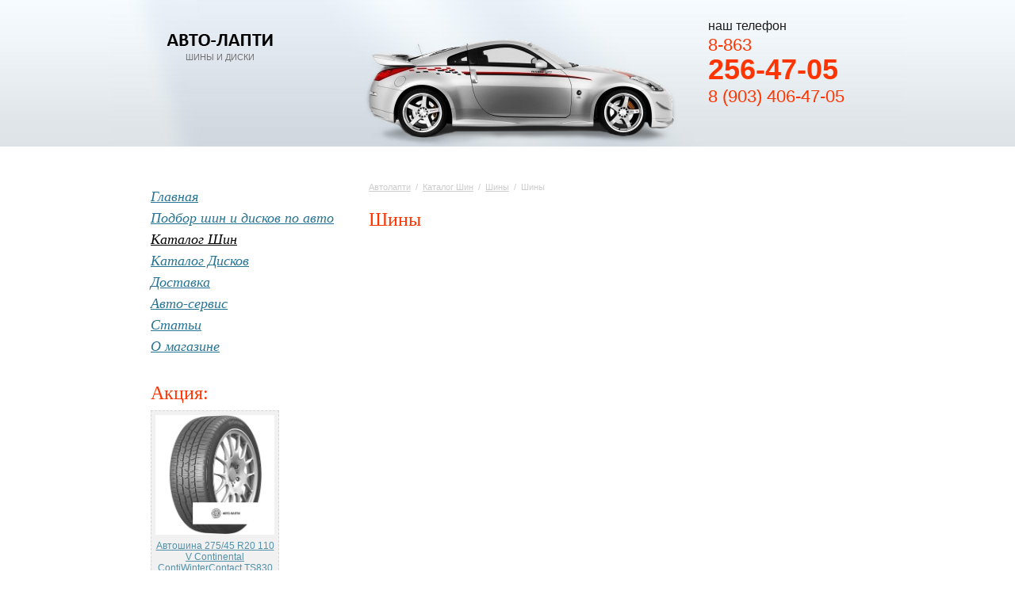

--- FILE ---
content_type: text/html; charset=utf-8
request_url: https://autolapti.ru/tyre/tyre_187968.html
body_size: 3216
content:
<!DOCTYPE html PUBLIC "-//W3C//DTD XHTML 1.0 Transitional//EN" "http://www.w3.org/TR/xhtml1/DTD/xhtml1-transitional.dtd">
<html xmlns="http://www.w3.org/1999/xhtml" xml:lang="ru" lang="ru">
<head>
    <meta content="text/html; charset=UTF-8" http-equiv="Content-Type" />
    <title>Купить летние и зимние шины, диски в Ростове-на-Дону по выгодным ценам</title>

	<meta name='description' content='В Интернет-магазинп «Автолапти» вы можете купить зимние и летние шины по выгодным ценам. Телефон: 8 (863) 256-47-05' />
    <meta name='Keywords' content='купить шины в Ростове-на-Дону, интернет магазин шин Ростов' />

    <meta name='viewport' content='width=device-width, initial-scale=1, maximum-scale=1, user-scalable=no'>
    <meta name='yandex-verification' content='c177326a1584360a' />
    
	<link rel='stylesheet' href='/main.css?20180809' type='text/css' />
    <link rel='stylesheet' href='/adaptive.css?20160726-111' type='text/css' />
      
    <link href='https://clients.streamwood.ru/StreamWood/sw.css' rel='stylesheet' type='text/css' />
    <link rel='stylesheet' href='/js/colorbox.css' type='text/css' />
    <link rel='stylesheet' href='/js/carousel.css' type='text/css' />
    
	<!--[if IE]>
	<link rel='stylesheet' href='/ie.css' type='text/css' />
	<![endif]-->
    

    
    <script type='text/javascript' src='/js/jquery-3.7.1.min.js'></script>
    <script type='text/javascript' src='/js/jquery.maskedinput.min.js'></script>
    <script type='text/javascript'>
            jQuery(function($){
                $('.mask_phone').mask('+7 (999) 999-99-99');
            });
    </script>
    <script type='text/javascript' src='/js/jquery.colorbox-min.js'></script>
    
    <script type='text/javascript' src='/js/jcarousel.js'></script>
    <script type='text/javascript' src='/js/jcarousel-control.min.js'></script>
    <script type='text/javascript' src='/js/jcarousel-autoscroll.min.js'></script>
    <script type='text/javascript' src='/js/carousel-main.js'></script>
</head>
<body>


<!-- Yandex.Metrika counter -->
<script type='text/javascript' > (function(m,e,t,r,i,k,a){m[i]=m[i]||function(){(m[i].a=m[i].a||[]).push(arguments)}; m[i].l=1*new Date();k=e.createElement(t),a=e.getElementsByTagName(t)[0],k.async=1,k.src=r,a.parentNode.insertBefore(k,a)}) (window, document, 'script', 'https://mc.yandex.ru/metrika/tag.js', 'ym'); ym(849728, 'init', { clickmap:true, trackLinks:true, accurateTrackBounce:true, webvisor:true }); </script> <noscript><div><img src='https://mc.yandex.ru/watch/849728' style='position:absolute; left:-9999px;' alt='' /></div></noscript>
<!-- /Yandex.Metrika counter -->


<div class="container">
	<div class="main_indent">
		<div class="header">
			<div class="car">
				<div class="logo fl">
					<a href="/"><img src="/img/logo.gif" width="134" height="15" alt="Авто-Лапти" /></a>
					ШИНЫ И ДИСКИ
				</div>
				<div class="phone_box fr">
					наш телефон
					<div class="spacer h1"></div>
					<div class="code">8-863</div>
					<div class="phone">256-47-05</div>
					<div class="spacer h1"></div>
					<div class="code">8 (903) 406-47-05</div>
				</div>
			</div>
		</div>
		<div class="body_indent">
        
            <!-- noindex -->
            <div class='mobile menu'>
                <a href='#' class='show_list'>
                    <span class='gamburger'>
                        <span></span>
                        <span></span>
                        <span></span>
                    </span>
                    Меню
                </a>
                <div class='list'>
                  <a href='/'>Главная</a>
                  <a href='/podbor-shin-i-diskov/'>Подбор шин и дисков по авто</a>
                  <a href='/tyre/' class='act'>Каталог Шин</a><a href='/disks/'>Каталог Дисков</a><a href='/delivery/'>Доставка</a><a href='/autoservice/'>Авто-сервис</a><a href='/articles/'>Статьи</a><a href='/shop/'>О магазине</a>
                </div>
            </div>
            <!-- /noindex -->
			
			<div class="right_box">
				
<div class="content">
    <div id='trail'><a href='/'>Автолапти</a> &nbsp;/&nbsp; <a href='/tyre/'>Каталог Шин</a>  &nbsp;/&nbsp; <a href='/tyre/tyre.html'>Шины</a>  &nbsp;/&nbsp; <span>Шины</span> </div>

<h1>Шины</h1>






 
 </div>

				<div class="spacer h30"></div>
				
			</div>
            <div class="left_box">
              <div class='menu nomobile'>
                  <a href='/'>Главная</a>
                  <a href='/podbor-shin-i-diskov/'>Подбор шин и дисков по авто</a>
                  <a href='/tyre/' class='act'>Каталог Шин</a><a href='/disks/'>Каталог Дисков</a><a href='/delivery/'>Доставка</a><a href='/autoservice/'>Авто-сервис</a><a href='/articles/'>Статьи</a><a href='/shop/'>О магазине</a>
              </div>
              <div class='banners'>
                           

<div class='spacer h30'></div>

                  
                  
              </div>
              <div class='h_title'><a href='/rekomenduem/'>Акция</a>:</div>
              <div class='goods_list'>
                  <div class='item'>
    
    <div class='photo'><a href='/tyre/tyre_184953.html'><img src='https://duplo-s0.shinservice.ru/user/pkKejHEx/goods/nY4GmCmg/catalog/continental/conti_winter_contact_ts830p_suv.jpg?v=79' width='120' alt='Автошина 275/45 R20 110 V Continental ContiWinterContact TS830 P SUV FR N0 XL' /></a></div>
    <div class='text'>
        <div class='title'><a href='/tyre/tyre_184953.html' class='title'>Автошина 275/45 R20 110 V Continental ContiWinterContact TS830 P SUV FR N0 XL</a></div>
        Модель: ContiWinterContact TS 830 P SUV
        <div class='price'>Цена: <b><br /><s>28200 руб</s> <span class='new_price'>26200 руб</span> </b> &nbsp;&nbsp; Остаток: <b>2</b></div>
    </div>
</div>




                          

                  <div class='spacer'></div>
                  <a href='/rekomenduem/' class='all_link'>Все товары по акции</a>
              </div>
              
              


            
              <!-- noindex -->
              <script src='/js/scripts.js?20230311'></script>
              
              <div class='auth_box'>
              
				<div class='no_auth'>
				  <div class='title'>Партнёрам:</div>
				  <form action='/netcat/admin/' method='post' name='AUTH_FORM' id='AUTH_FORM' class='ajax'>
					  <input type='hidden' name='AuthPhase' value='1' />
					  <input type='hidden' name='loginsave' id='loginsave' value='1'  />

					  <label for='AUTH_USER'>Логин</label> <input type='text' name='AUTH_USER' size='32' id='AUTH_USER' class='' maxlength='255' />
                      <div class='spacer'></div>
					  <label for='AUTH_PW'>Пароль</label> <input type='password' name='AUTH_PW' size='32' id='AUTH_PW' class='' maxlength='255' />
                      <div class='spacer'></div>
					  <button type='submit' class='submit'>Войти</button>         
				  </form>
				</div>
              
              </div>
              <!-- /noindex -->
              
			</div>
		</div>
	</div>
	<div class="footer_guard"></div>
</div>
<div class="footer">
		<div class="footer_indent">
			<div class="copy fl">
				<div class="wheels"></div>
				<div class="indent">
					&copy; 2009&mdash;2026 Авто-Лапти<br />
					Шины и диски в Ростове-на-Дону<br />
                    E-mail: <a href='mailto:sale@autolapti.ru'>sale@autolapti.ru</a>
				</div>
			</div>
            
            

            
			<div class="developer fr">
				Разработка сайта &mdash;<br />
				компания <a href="https://www.accent-don.ru/" target='_blank'/>Акцент-Дон</a>
			</div>
		</div>
</div>



<script type='text/javascript' src='https://clients.streamwood.ru/StreamWood/sw.js' charset='utf-8'></script>
<script type='text/javascript'>
  swQ(document).ready(function(){
    swQ().SW({
      swKey: '20d1b1738e2f75c4629e32f1011ab25d',
      swDomainKey: '941ed078f7dc84d724c38a0683750d35'
    });
    swQ('body').SW('load');
  });
</script>




<!-- Yandex.Metrika counter -->
<script type='text/javascript' > (function(m,e,t,r,i,k,a){m[i]=m[i]||function(){(m[i].a=m[i].a||[]).push(arguments)}; m[i].l=1*new Date();k=e.createElement(t),a=e.getElementsByTagName(t)[0],k.async=1,k.src=r,a.parentNode.insertBefore(k,a)}) (window, document, 'script', 'https://mc.yandex.ru/metrika/tag.js', 'ym'); ym(22252369, 'init', { clickmap:true, trackLinks:true, accurateTrackBounce:true, webvisor:true }); </script> <noscript><div><img src='https://mc.yandex.ru/watch/22252369' style='position:absolute; left:-9999px;' alt='' /></div></noscript>
<!-- /Yandex.Metrika counter -->




<!--LiveInternet counter--><script type='text/javascript'><!--
new Image().src = '//counter.yadro.ru/hit?r'+
escape(top.document.referrer)+((typeof(screen)=='undefined')?'':
';s'+screen.width+'*'+screen.height+'*'+(screen.colorDepth?
screen.colorDepth:screen.pixelDepth))+';u'+escape(document.URL)+
';h'+escape(document.title.substring(0,80))+
';'+Math.random();//--></script><!--/LiveInternet-->

<script type="text/javascript">
var gaJsHost = (("https:" == document.location.protocol) ? "https://ssl." : "http://www.");
document.write(unescape("%3Cscript src='" + gaJsHost + "google-analytics.com/ga.js' type='text/javascript'%3E%3C/script%3E"));
</script>
<script type="text/javascript">
try {
var pageTracker = _gat._getTracker("UA-8384281-2");
pageTracker._trackPageview();
} catch(err) {}</script>

</body>
</html>

--- FILE ---
content_type: text/css
request_url: https://autolapti.ru/main.css?20180809
body_size: 3811
content:
html, body, div, span, applet, object, iframe, h1, h2, h3, h4, h5, h6, p, blockquote, pre, a, abbr, acronym, address, big, cite, code, del, dfn, em, font, img, ins, kbd, q, s, samp, small, strike, strong, sub, sup, tt, var, dd, dl, dt, li, ol, ul,
fieldset, form, label, legend, table, caption, tbody, tfoot, thead, tr, th, td {
	margin: 0;
	padding: 0;
	border: 0;
	font-size: 100%;
}

input, textarea, select {
	font-family: inherit;
	font-size: 12px;
}

ul {
	list-style: none;
}
q:before, q:after,
blockquote:before, blockquote:after {
	content: ".";
}

html {
	height: 100%;
}

body {
	min-height: 100%;
	height: 100%;
	/* background:url(img/body.png) repeat-x top white; */
}

body, html {
	width: 100% !important;
}

body, table {
	font-family: Arial, Tahoma,Verdana, "Trebuchet MS", Geneva, Helvetica, sans-serif;
	font-size: 12px;
	color:black;
}

table {border-collapse:collapse;}

img, a img, table {
	border: none;
}

a {
	font-family: inherit;
	font-size: inherit;
	color: #287494;
	text-decoration: underline;
	outline:none;
}

a:hover {
	color:#287494;
	text-decoration:none;
	outline:none;
}

label {
	cursor:pointer;
}

.fl {float: left !important; width:auto;}
.fr {float: right !important; width:auto;}

div.spacer {
	height: 0;
	overflow:hidden;
	clear: both;
}

div.h2  {height:2px; line-height: 0; font-size: 0;}
div.h3  {height:3px; line-height: 0; font-size: 0;}
div.h4  {height:4px; line-height: 0; font-size: 0;}
div.h5  {height:5px; line-height: 0; font-size: 0;}
div.h6  {height:6px; line-height: 0; font-size: 0;}
div.h7  {height:7px; line-height: 0; font-size: 0;}
div.h8  {height:8px; line-height: 0; font-size: 0;}
div.h9  {height:9px; line-height: 0; font-size: 0;}
div.h10 {height:10px; line-height: 0; font-size: 0;}
div.h11 {height:11px; line-height: 0; font-size: 0;}
div.h12 {height:12px; line-height: 0; font-size: 0;}
div.h13 {height:13px; line-height: 0; font-size: 0;}
div.h14 {height:14px; line-height: 0; font-size: 0;}
div.h15 {height:15px; line-height: 0; font-size: 0;}
div.h17 {height:17px; line-height: 0; font-size: 0;}
div.h18 {height:18px; line-height: 0; font-size: 0;}
div.h19 {height:19px; line-height: 0; font-size: 0;}
div.h20 {height:20px;}
div.h21 {height:21px;}
div.h22 {height:22px;}
div.h23 {height:23px;}
div.h24 {height:24px;}
div.h25 {height:25px;}
div.h27 {height:27px;}
div.h30 {height:30px;}
div.h35 {height:35px;}
div.h37 {height:37px;}
div.h38 {height:38px;}
div.h40 {height:40px;}
div.h43 {height:43px;}
div.h45 {height:45px;}
div.h50 {height:50px;}
div.h55 {height:55px;}
div.h60 {height:60px;}
div.h63 {height:63px;} 
div.h65 {height:65px;}
div.h70 {height:70px;}
div.h80 {height:80px;}
div.h90 {height:90px;}
div.h100 {height:100px;}
div.h140 {height:140px;}
div.h205 {height:205px;}

.fs9 {font-size:9px !important;}
.fs10 {font-size:10px !important;}
.fs11 {font-size:11px !important;}
.fs12 {font-size:12px !important;}
.fs13 {font-size:13px !important;}
.fs14 {font-size:14px !important;}
.fs15 {font-size:15px !important;}
.fs16 {font-size:16px !important;}
.fs18 {font-size:18px !important;}
.fs20 {font-size:20px !important;}
.fs23 {font-size:23px !important;}
.fs24 {font-size:24px !important;}
.fs30 {font-size:30px !important;}
.fs36 {font-size:36px !important; line-height:36px;}

.lh40 {line-height:40px !important;;}
.lh30 {line-height:30px !important;;}
.lh24 {line-height:24px !important;;}
.lh22 {line-height:22px !important;;}
.lh18 {line-height:18px !important;}
.lh16 {line-height:16px !important;}
.lh14 {line-height:14px !important;}
.lh11 {line-height:11px;}

div.container {
	width:100%;
	min-width:1000px;
	height: auto !important;
	height: 100%;
	min-height: 100%;
	background:url(/img/container.png) repeat-x 0 0;
}

div.main_indent {
	width:1000px;
	margin:0 auto;
}

div.header {
	background:url(/img/head.jpg) no-repeat 0 0;
	height:185px;
}

div.car {
	background:url(/img/car.jpg) no-repeat 320px 0;
	height:185px;
}

div.logo {
	width:134px;
	text-align:center;
	color:#727272;
	font-size:11px;
	padding:43px 0 0 70px;
}

div.logo img {display:block; margin-bottom:8px;}

div.phone_box {
	font-size:16px;
	color:#1d1d1d;
	font-family:Calibri, Arial;
	padding:24px 22px 0 0;
	width:225px;
}

div.code {
	float:left;
	color:#ff3400;
	font-size:22px;
	line-height:24px;
	margin-right:12px;
	padding-top:3px;
}

div.phone {
	float:left;
	color:#ff3400;
	font-size:36px;
	font-weight:bold;
	line-height:38px;
}

div.body_indent {padding:43px 50px 20px 50px;}

div.left_box {
	width:249px;
	float:left;
	padding-top:10px;
}

div.right_box {
	width:625px;
	float:right;
}

div.menu {
	font-family:Georgia, Tahoma;
	font-size:18px;
	color:black;
	font-style:italic;
}

div.menu a {
	display:block;
	margin-bottom:6px;
}

div.menu a.act, div.menu a.act:hover {
	color:black;
}

div.menu div.act {
	margin-bottom:6px;
}

div.content {
	font-size:12px;
	line-height:18px;
}

div.content {padding-left:0px;}

div.content ul {margin-bottom:18px;}
div.content ul li {
	background:url(/img/li.gif) no-repeat 0 10px;
	padding-left:18px;
}

h1 {
	font-family:Georgia, Tahoma;
	color:#ff3400;
	font-size:24px;
	line-height:30px;
	font-weight:normal;
	margin-bottom:12px;
}

h2 {
	font-family:Georgia, Tahoma;
	color:#ff3400;
	font-size:20px;
	line-height:26px;
	font-weight:normal;
	margin-bottom:10px;
}

h3 {
	font-family:Georgia, Tahoma;
	color:#ff3400;
	font-size:18px;
	line-height:22px;
	font-weight:normal;
	margin-bottom:8px;
}

.index_cnt p.red {
	color:#ff3400;
	font-size:18px;
	line-height:22px;
}

.index_cnt p {
	margin-bottom:16px;
}

/******************************/



table.mini_search_tb td {padding:5px 0 5px 0;}
table.mini_search_tb th {
	padding:0px 0 7px 120px;
	line-height:24px;
	font-family:Georgia, Tahoma;
	color:#ff3400;
	font-size:24px;
	font-weight:normal;
	text-align:left;
}
table.mini_search_tb th span {background:white; display:block; padding:0 10px 0 10px; float:left;}

table.mini_search_tb td.mst_td1 {
	width:160px;
/*	background:#eee; */
	text-align:right;
	padding-right:15px;
/*	border-bottom:1px solid #ccc; */
	line-height:12px;
}
table.mini_search_tb td.mst_td2 {
	width:220px;
/*	background:#ccc;
	border-bottom:1px solid #eee; */
}



table.mini_search_tb td.mst_td2_1 {
	width:290px;
/*	background:#eee; */
	text-align:right;
	padding-right:5px;
/*	border-bottom:1px solid #ccc; */
	line-height:12px;
}
table.mini_search_tb td.mst_td2_2 {
	width:135px;
/*	background:#ccc; */
/*	border-bottom:1px solid #eee; */
}





div.s_1_box {
	background:url(/img/s_1_box.gif) no-repeat 0 0;
	height:173px;
}

div.s_1_box_pic {
	background:url(/img/shina.jpg) no-repeat 38px 20px;
	height:173px;
	padding-left:200px;
}

div.s_2_box {
	/* background:url(/img/s_2_box.gif) no-repeat 0 0; */
	position:relative;
	height:auto;
	min-height:206px;
	border:1px solid #ccc;
	border-radius:30px;
	padding:20px 0 10px;
	margin:40px 0 30px 0;
}

span.search_title {
	display:inline-block;
	padding:0 10px;
	background:#fff;
	position:absolute;
	z-index:1;
	top:-18px;
	left:50px;

	font-family: Georgia, Tahoma;
	color: #FF3400;
	font-size: 24px;
	line-height: 30px;
}

div.s_2_box_pic {
	background:url(/img/disc.jpg) no-repeat 450px 20px;
	min-height:206px;
	padding-right:192px;
}

div.s_3_box {
	background:url(/img/s_2_box.gif) no-repeat 0 0;
	height:206px;
}

div.s_3_box_pic {
	background:url(/img/chair.jpg) no-repeat 38px 20px;
	height:206px;
	padding-left:200px;
}














/****************************/

div.mini_search_box {
/*	background:url(/img/mini_search_box.gif) no-repeat 0 0; */
	width:300px;
	float:left;
	border:1px solid #ccc;
	margin-bottom:20px;
}

div.mini_search_box div.title {
	padding:0 55px 0 20px;
}

div.mini_search_box div.title h1 {
	background:white;
	line-height:24px;
	float:left;
	padding:0 15px 0 15px;
}

div.mini_search_box div.indent {
	padding:20px 20px 0 17px;
}

div.txt {
	float:left;
	width:70px;
	padding:2px 10px 0 0;
	text-align:right;
}

div.input {
	float:right;
	width:165px;
	height:21px;
	overflow:hidden;
}

div.txt2 {
	float:left;
	width:160px;
	padding:0 10px 0 0;
	text-align:right;
}

div.input2 {
	float:right;
	width:70px;
	height:21px;
	padding-top:4px;
	overflow:hidden;
}

div.input selectб div.input2 select {font-size:14px;}

div.footer_guard {
	clear:both;
	height:135px;
}

div.footer {
	margin-top:-116px;
	height:116px;
	background:#e5e5e5;
}

div.footer_indent {
	padding:32px 50px 10px 28px;
	width:922px;
	margin:0 auto;
}

div.wheels {
	position:absolute;
	width:110px;
	height:78px;
	background:url(/img/wheels.gif) no-repeat 0 0;
	margin:-40px 0 0 0;
}

div.copy {width:450px;}
div.developer {width:130px;}
div.copy div.indent {padding-left:125px;}

/******/

div.tyres_indent {
	width:100%;
	overflow:hidden;
}

div.tyres_indent_in {
	width:660px;
}

div.tyres {
	float:left;
	width:160px;
	height:auto;
	min-height:224px;
	border:1px dashed #ccc;
	padding:10px;
	background:#eee;
	margin-right:37px;
}

span.tyres_photo {
	display:block;
	background:#fff;
	padding:5px 0;
	margin-bottom:7px;
	min-height:80px;
}

span.tyres_photo img {
	display:block;
	margin:0 auto;
	
}

span.tyres_text {}

span.tyres_title {
	display:block;
	margin-bottom:10px;
	font-size:13px;
}

div.tyres a {text-decoration:none;}
div.tyres a:hover {text-decoration:underline;}

.red {color:red;}

div.banners img  {margin-top:20px;}



div.articles div.item {
	margin-bottom:20px;
}

div.articles div.item h2 {
	margin-bottom:8px;
}


div.articles div.item h2 a {
	font-size:18px;
}


div.goods_list {
	width:100%;
	overflow:hidden;
}

div.goods_list div.indent {
	width:570px;
}

div.goods_list div.item {
	width:239px;
	height:260px;
	margin-bottom:30px;
	border:1px dashed #ccc;
	background:#eee;
	padding:5px;
	text-align:center;
}

div.content div.goods_list div.item {
	float:left;
	margin:0 30px 30px 0;
}

div.left_box div.goods_list div.item {
	height:auto;
	width:150px;
	margin-bottom:15px;
	opacity:0.8;
}
div.left_box div.goods_list div.item:hover {
	opacity:1;
}

div.left_box div.goods_list div.item div.photo {
	display:block;
	width:auto;
	height:auto;
}

div.left_box div.goods_list div.item div.price {
	font-size:14px;
}


div.goods_list div.item div.photo {
	background:#fff;
	height:150px;
	width:236px;
	display:table-cell;
	vertical-align:middle;
	text-align:center;
}

div.goods_list div.item div.text {padding-top:7px;}

div.goods_list div.item div.title {
	min-height:36px;
}

div.goods_list div.item div.price {
	padding-top:5px;
	text-align:center;
	font-size:16px;
}


div.h_title {
	line-height: 24px;
	font-family: Georgia, Tahoma;
	color: #ff3400;
	font-size: 24px;
	font-weight: normal;
	margin-bottom:10px;
}

div.h_title a {
	color: #ff3400;
	text-decoration:none;
}

div.h_title a:hover {
	color: #ff3400;
	text-decoration:underline;
}


div.nc_price {padding:15px 0;}

div.nc_price span.nc_value {position:relative;}

div.nc_price span.nc_value span.new_price {
	position:absolute;
	z-index:1;
	top:-27px;
	left:-4px;
	background:#fff;
	color:#FF3400;
	display:inline-block;
	padding:3px;
	border-radius:3px;
	border:1px solid #eee;
	white-space:nowrap;
	font-size:14px;
}

div.tyres_text span.new_price,
div.price span.new_price {
	font-size:14px;
	color:#FF3400;
}


#trail {
	font-size:11px;
	line-height:16px;
	margin-bottom:18px;
	color:#ccc;
}

#trail a {
	color:#ccc;
}

#trail a:hover {
	color:#000;
	text-decoration:underline;
}


div.nc_pagination {
	line-height:30px;
	font-size:16px;
	margin:20px 0 30px 0;
}

div.nc_pagination b, div.nc_pagination a {
	display:inline-block;
	padding:0 10px;
}

div.nc_pagination b {
	background:#287494;
	margin:0 1px;
	color:#fff;
}

div.nc_pagination a {
	background:#eee;
	text-decoration:none;
	margin:0 1px;
}

div.nc_pagination a:hover {
	background:#FF3400;
	color:#fff;
}

p {margin-bottom:16px;}

div.cat_sub_menu {
	font-size:16px;
	line-height:20px;
	margin:10px 0 15px 0;
}

div.cat_tyres_menu a {
	display:block;
	float:left;
	width:132px;
	height:80px;
	font-size:11px;
	text-align:center;
	margin:0 20px 8px 0;
}

div.cat_tyres_menu a img {
	display:block;
	margin:0 auto 2px auto;
	font-size:8px;
	border:1px solid #ccc;
}


a.a_add_order {
	display:inline-block;
	background:#FF3400;
	color:#fff;
	font-size:16px;
	padding:0 15px;
	height:36px;
	line-height:36px;
	border:none;
	border-radius:5px;
	margin-bottom:15px;
}

a.a_add_order:hover {opacity:0.8;}



div.auth_box {
	margin:100px 0 30px 0;
	background:#eee;
	padding:5px;
	width:150px;
}

div.auth_box div.title {
	line-height: 20px;
	font-family: Georgia, Tahoma;
	color: #ff3400;
	font-size: 16px;
	font-weight: normal;
	margin-bottom: 10px;
}

div.auth_box label {
	display:inline-block;
	margin-bottom:10px;
	width:50px;
}

div.auth_box input[type=text],
div.auth_box input[type=password]{
	border:1px solid #A9A9A9;
	width:90px;
	margin-bottom:10px;
}

div.auth_box button[type=submit] {
	margin-left:53px;
	cursor:pointer;
}

div.auth_box div.auth_in a.submit {
	display:inline-block;
	padding:0 10px;
	height:25px;
	font:16px/25px "Tahoma";
	background:#fff;
	border:1px solid #ccc;
	margin:10px 0 0 0;
	text-decoration:none;
}

div.auth_box div.auth_in a.submit:hover {color:#ff3400;}


div.mobile.menu {display: none;}


img.reverse {
	transform: scale(-1, 1);
}


form.order_form a.submit {
	display: block;
	width:114px;
	height:38px;
	color:#fff;
	text-align: center;
	border-radius: 10px;
	background: #f44a1d;
	font:16px/38px 'Arial';
	text-decoration: none;
}

form.order_form a.submit:hover {
	background:#cf3e18;
}




--- FILE ---
content_type: text/css
request_url: https://autolapti.ru/adaptive.css?20160726-111
body_size: 1079
content:
@media screen and (max-width:999px){

	div.container {
		min-width:100%;
		background:none;
	}

	div.main_indent {
		width:100%;
	}

	div.footer {
		width:100%;
	}

	div.footer_indent {
	    padding: 15px 10px 5px 10px;
	    width: auto;
	    margin: 0 auto;
	}

	div.footer_indent div.copy.fl {
		width:100%;
		float:none;
		text-align: center;
	}

	div.footer_indent div.copy.fl div.indent {
		padding:0;
	}

	div.footer_indent div.copy.fl div.wheels {
		display:none;
	}

	div.footer_indent div.developer.fr {
		float:none;
		text-align: center;
		width: 100%;
		padding-top:20px;
	}

	div.header {
		background:#e6ecef;
		height:auto;
	}

	div.car {
		background:none;
		height:170px;
	}

	div.logo.fl {
		float:none !important;
		margin:0 auto;
		padding:15px 0 0 0;
		width:auto;
	}

	div.logo.fl img {
		margin:0 auto;
	}

	div.phone_box.fr {
		float:none !important;
		margin:0 auto;
		padding:15px 0 0 0;
		width: 240px;
	}

	div.body_indent {
		padding: 25px 10px;
	}

	div.left_box {
		width:100%;
		float:none;
	}

	div.menu {
		margin:0 auto;
		width:300px;
	}

	div.left_box div.h_title {
		text-align: center;
		width:100%;
	}

	div.left_box div.goods_list {
		text-align: center;
	}

	div.left_box div.goods_list div.item {
		display: inline-block;
		margin:10px;
	}

	div.left_box div.auth_box {
		margin:25px auto;
		text-align: center;
	}


	div.right_box {
		float:none;
		width:100%;
	}

	div.right_box div.s_1_box,
	div.right_box div.s_2_box {
		background:#e6ecef;
		height:auto;
		border-radius: 0;
		border:0;
		padding: 0;
	}

	div.right_box div.s_1_box_pic,
	div.right_box div.s_2_box_pic {
		background:none;
		height:auto;
		background:none;
		padding:0;
	}

	div.right_box table.mini_search_tb th {
		padding:0 0 7px 0;
		text-align: center;
	}

	div.right_box table.mini_search_tb {
		width:100%;
		max-width: 500px;
		margin: 0 auto;
	}

	div.right_box table.mini_search_tb td.mst_td1 {
		width:40%;
	}

	div.right_box table.mini_search_tb td.mst_td2 {
		width:60%;
	}

	div.right_box table.mini_search_tb td.mst_td2_1 {
		width:65%;
	}

	div.right_box table.mini_search_tb td.mst_td2_2 {
		width:35%;
	}

	div.right_box table.mini_search_tb select {max-width:90%;}

	div.right_box div.s_2_box_pic span.search_title {
		position: static;
		left:auto;
		top:auto;
	}

	div.cat_tyres_menu {
		text-align:center;
		padding-top: 20px;
	}
	div.cat_tyres_menu a {
		display: inline-block;
		float:none;
	}

	div.right_box #nc_order_form {
		width:100%;
	}

	div.right_box #nc_order_form input {
		max-width:90%;
	}

	div.rel div.tyres_indent {
		width:182px;
		margin:0 auto;
	}

	div.tyres_indent_in {
		width:105%;
		text-align:center;
	}

	div.tyres_indent_in div.tyres {
		display:inline-block;
		float:none;
		margin-bottom:15px;
		vertical-align: bottom;
	}

	div.tyres_indent_in div.tyres.fl {
		float:none !important;
	}

	div.tyres_indent_in div.spacer {display:none;}

	div.rel div.tyres_indent_in {
		width:200px;
	}

	div.rel div.tyres_indent .jcarousel-control-prev {
		left:50% !important;
		margin-left:-132px;
	}

	div.rel div.tyres_indent .jcarousel-control-next {
		right:50% !important;
		margin-right:-132px;
	}

	div.right_box #nc_order_form input[name=Sum] {
		max-width:100px;
	}

	div.right_box h2 {text-align: center;}

	div.menu.nomobile {display:none;}

	div.mobile.menu {
		display: block;
		background:#e6ecef;
		padding:5px 10px;
		margin-bottom:15px;
	}

	div.mobile.menu div.list {
		display: none;
		background:#eee;
		margin-top:10px;
	}


	div.menu a.show_list {
		display:block;
		height:21px;
		color:#000;
		font-style: normal;
		margin:0;
	}

	span.gamburger {
		display: inline-block;
		margin-right:8px;
		width:30px;
		height:21px;
		vertical-align: top;
	}


	span.gamburger span {
		display:block;
		width:100%;
		height:4px;
		margin-bottom: 3px;
		background:#000;
		border-radius: 4px;
	}

	table.shini_search select[name=srchPat0],
	table.shini_search select[name=srchPat1],
	table.shini_search select[name=srchPat2] {
		width:45px;
	}

}




















--- FILE ---
content_type: text/css
request_url: https://autolapti.ru/js/carousel.css
body_size: 415
content:
.jcarousel {
    position: relative;
    overflow: hidden;
    height:300px;
}

.jcarousel ul {
    width: 20000em;
    position: relative;
    list-style: none;
    margin: 0;
    padding: 0;
    min-height:280px;
}

div.content .jcarousel ul li {
    float: left;
    padding-left:0;
    background:none;
}


/** Carousel Controls **/

.jcarousel-control-prev,
.jcarousel-control-next {
    position: absolute;
    top: 100px;
    width: 30px;
    height: 30px;
    text-align: center;
    background: #4E443C;
    color: #fff;
    text-decoration: none;
    text-shadow: 0 0 1px #000;
    font: 18px/30px Arial, sans-serif;
    -webkit-border-radius: 30px;
       -moz-border-radius: 30px;
            border-radius: 30px;
    -webkit-box-shadow: 0 0 2px #999;
       -moz-box-shadow: 0 0 2px #999;
            box-shadow: 0 0 2px #999;
}

.jcarousel-control-prev:hover,
.jcarousel-control-next:hover {
    background:#FF3400;
    color:#fff;
}

.jcarousel-control-prev {
    left: -45px;
}

.jcarousel-control-next {
    right: -45px;
}

.jcarousel-control-prev:hover span,
.jcarousel-control-next:hover span {
    display: block;
}

.jcarousel-control-prev.inactive,
.jcarousel-control-next.inactive {
    opacity: .5;
    cursor: default;
}

.rel {position:relative;}

--- FILE ---
content_type: application/javascript; charset=utf-8
request_url: https://autolapti.ru/js/scripts.js?20230311
body_size: 438
content:
$(function(){

	$('.colorbox').colorbox({
		maxWidth : '80%',
		maxHeight : '90%',
		fixed : true,
		close : 'закрыть'
	});

	// AJAX отправка форм:
	$('form.ajax').on('submit', function(e) {
		form = $(this);
		method = $(this).attr('method');
		action = $(this).attr('action') + '?isNaked=1';

		$.ajax({
			type: method,
			url: action,
			dataType: 'json',
			data: $(this).serialize(),
			success: responseText,
			error:responseError
		});
		e.preventDefault()
	});
	// ошибка
	function responseError(resp) {
		location.reload();
	}
	// ответ:
	function responseText(resp) {
		location.reload();
	}


	$('div.mobile.menu a.show_list').click(function(e){
		list = $(this).closest('div.menu').find('div.list');
		if(list.is(':hidden')) {
			list.slideDown()
		}
		else {
			list.slideUp()
		}
		e.preventDefault()
	})


	$('form.order_form a.submit').click(function(e){
		form = $(this).closest('form');
		form.submit();
		e.preventDefault();
	})

})

--- FILE ---
content_type: application/javascript
request_url: https://clients.streamwood.ru/api/?callback=swQ211007199524109195887_1769077183124&Action=updateStat&swDomainKey=941ed078f7dc84d724c38a0683750d35&swKey=20d1b1738e2f75c4629e32f1011ab25d&swSessionId=2110944194&swUrl=https%3A%2F%2Fautolapti.ru%2Ftyre%2Ftyre_187968.html&swReferrer=&swTitle=%D0%9A%D1%83%D0%BF%D0%B8%D1%82%D1%8C+%D0%BB%D0%B5%D1%82%D0%BD%D0%B8%D0%B5+%D0%B8+%D0%B7%D0%B8%D0%BC%D0%BD%D0%B8%D0%B5+%D1%88%D0%B8%D0%BD%D1%8B%2C+%D0%B4%D0%B8%D1%81%D0%BA%D0%B8+%D0%B2+%D0%A0%D0%BE%D1%81%D1%82%D0%BE%D0%B2%D0%B5-%D0%BD%D0%B0-%D0%94%D0%BE%D0%BD%D1%83+%D0%BF%D0%BE+%D0%B2%D1%8B%D0%B3%D0%BE%D0%B4%D0%BD%D1%8B%D0%BC+%D1%86%D0%B5%D0%BD%D0%B0%D0%BC&swNewVisit=0&swTimePage=1&swTimeAll=1&_=1769077183126
body_size: 126
content:
swQ211007199524109195887_1769077183124({"Success":true});

--- FILE ---
content_type: application/javascript; charset=utf-8
request_url: https://autolapti.ru/js/carousel-main.js
body_size: 116
content:
$(function() {
    $('.jcarousel').jcarousel({
        wrap: 'both',
        animation: {
            duration: 800,
            easing:   'linear'
        }
    });
    $('.jcarousel-control-prev').jcarouselControl({
        target: '-=1'
    });

    $('.jcarousel-control-next').jcarouselControl({
        target: '+=1'
    });
    
    $('.jcarousel').jcarouselAutoscroll({
         interval: 6000,
         target: '+=3',
         autostart: true
     });
});

--- FILE ---
content_type: application/javascript
request_url: https://clients.streamwood.ru/api/?callback=swQ211007199524109195887_1769077183124&Action=load&swDomainKey=941ed078f7dc84d724c38a0683750d35&swKey=20d1b1738e2f75c4629e32f1011ab25d&swSessionId=false&swUrl=https%3A%2F%2Fautolapti.ru%2Ftyre%2Ftyre_187968.html&swReferrer=&findOperatorId=false&findDepartmentId=false&findOperatorType=0&Params=%7B%7D&_=1769077183125
body_size: 4418
content:
swQ211007199524109195887_1769077183124({"Success":true,"Data":{"host":"autolapti.ru","settings":{"phone-formats":["ru"],"recall_popup":"always","chat-compact":1,"chat-offline-color":1,"feedback-timeout":"40","feedback-title":"\u041f\u043e\u043c\u043e\u0447\u044c \u0441 \u043f\u043e\u0434\u0431\u043e\u0440\u043e\u043c?","feedback-text":"\u0421\u0432\u044f\u0436\u0435\u043c\u0441\u044f \u0441 \u0412\u0430\u043c\u0438 \u0432 \u0431\u043b\u0438\u0436\u0430\u0439\u0448\u0435\u0435 \u0432\u0440\u0435\u043c\u044f. \u0421\u043f\u0430\u0441\u0438\u0431\u043e!","feedback-selecttype":"0","anchor-status-text":1,"updated_at":1662382981,"feedback-reapperance":"60","recall_number_for_manager":"1","recall_call_method":"linear","self_learning_system":1,"recall_is_show_time":1,"recall_start_time":[null,"09:00","09:00","09:00","09:00","09:00","09:00"],"recall_end_time":[null,"19:00","19:00","19:00","19:00","19:00","19:00"],"recall-weekdays":[false,1,2,3,4,5,6],"client_exit_apperance":"8","client_exit_reapperance":"60","recall_client_call_timeout":"0","recall_outbound_call":"+7 (903) 406-47-05","recall_timer_value":"30","recall_client_time_select":1,"wait_for_button":0,"recall-settings":{"recall-title-text":"\u0425\u043e\u0442\u0438\u0442\u0435, \u043c\u044b \u043f\u0435\u0440\u0435\u0437\u0432\u043e\u043d\u0438\u043c \u0432\u0430\u043c \u0437\u0430 30 \u0441\u0435\u043a\u0443\u043d\u0434?","recall-note-text":"\u0423\u043a\u0430\u0436\u0438\u0442\u0435 \u0412\u0430\u0448 \u043a\u043e\u043d\u0442\u0430\u043a\u0442\u043d\u044b\u0439 \u0442\u0435\u043b\u0435\u0444\u043e\u043d \u0438\n\u0437\u0430\u0441\u0435\u043a\u0430\u0439\u0442\u0435 \u0432\u0440\u0435\u043c\u044f!","recall-unwork-title-text":"\u041a \u0441\u043e\u0436\u0430\u043b\u0435\u043d\u0438\u044e, \u043c\u044b \u043d\u0435 \u0432 \u043e\u0444\u0438\u0441\u0435. \u0414\u0430\u0432\u0430\u0439\u0442\u0435 \u043c\u044b \u043f\u0435\u0440\u0435\u0437\u0432\u043e\u043d\u0438\u043c \u0432\u0430\u043c \u0432 \u0440\u0430\u0431\u043e\u0447\u0435\u0435 \u0432\u0440\u0435\u043c\u044f.","recall-send-btn-text":"\u0416\u0434\u0443 \u0437\u0432\u043e\u043d\u043a\u0430!","button-flip":1,"recall-button-text":"\u0411\u0435\u0441\u043f\u043b\u0430\u0442\u043d\u044b\u0439 \u0437\u0432\u043e\u043d\u043e\u043a","recall-sendbtn-color":"287494","recall-phone-border-color":"rgba(40, 116, 148, 0.8)","button-bg-hover-color-rid":"3493BC","button-bg-hover-color":"287494","button-bg-color-rid":"3493BC","button-bg-color":"287494","button-position":"left-bottom","button-small":1,"recall-agree-required":1},"recall_time_redial":1,"background-color":"287494","anchor-background-color":"287494","anchor-background-css":"background-color: #287494;*background-color: #266E8C;background-image: -webkit-gradient(linear, 0 0, 0 100%, from(#308AB0), to(#266E8C));background-image: -webkit-linear-gradient(top, #308AB0, #266E8C);background-image: -o-linear-gradient(top, #308AB0, #266E8C);background-image: linear-gradient(to bottom, #308AB0, #266E8C);background-image: -moz-linear-gradient(top, #308AB0, #266E8C);background-repeat: repeat-x;  filter: progid:dximagetransform.microsoft.gradient(startColorStr=\"#ff308AB0\", endColorStr=\"#ff266E8C\", GradientType=0);filter: progid:dximagetransform.microsoft.gradient(enabled=false);","chat-sendbtn-bkg-color":"287494","chat-sendbtn-bkg-css":"background-color: #163F50;*background-color: #163F50;background-image: -webkit-gradient(linear, 0 0, 0 100%, from(#308AB0), to(#163F50));background-image: -webkit-linear-gradient(top, #308AB0, #163F50);background-image: -o-linear-gradient(top, #308AB0, #163F50);background-image: linear-gradient(to bottom, #308AB0, #163F50);background-image: -moz-linear-gradient(top, #308AB0, #163F50);background-repeat: repeat-x;  filter: progid:dximagetransform.microsoft.gradient(startColorStr=\"#ff308AB0\", endColorStr=\"#ff163F50\", GradientType=0);filter: progid:dximagetransform.microsoft.gradient(enabled=false);","forever_online":1,"agree_required":1,"generator-show":0,"zalike-show":0,"registrator-show":0,"multibutton-on":false,"servertime":1769087983},"sessionId":2110944194,"clientName":"\u0413\u043e\u0441\u0442\u044c","ipAddr":"3.131.35.104","device":"pc","tariff":"101"}});